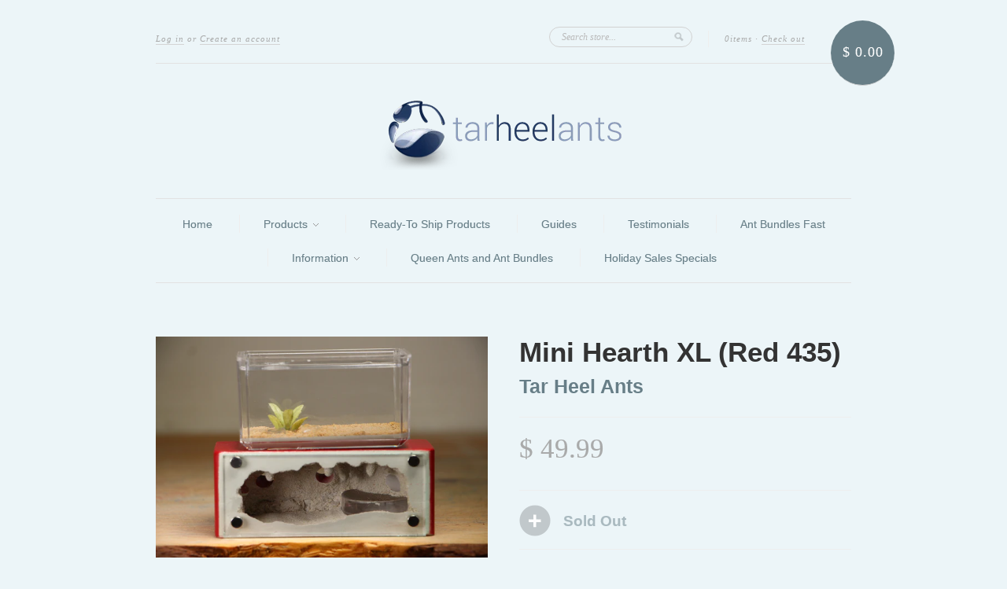

--- FILE ---
content_type: text/html; charset=utf-8
request_url: https://tarheelants.com/products/mini-hearth-xl-red-435
body_size: 16713
content:
<!doctype html>
<!--[if lt IE 7]> <html class="no-js lt-ie9 lt-ie8 lt-ie7" lang="en"> <![endif]-->
<!--[if IE 7]> <html class="no-js lt-ie9 lt-ie8" lang="en"> <![endif]-->
<!--[if IE 8]> <html class="no-js lt-ie9" lang="en"> <![endif]-->
<!--[if IE 9]> <html class="ie9 no-js"> <![endif]-->
<!--[if (gt IE 9)|!(IE)]><!--> <html class="no-js"> <!--<![endif]-->

<head>
  
<!-- Bold D&H //theme -->

<!-- // end theme D&H -->  
  
  <meta charset="UTF-8" />
  <!--[if IE]><meta http-equiv='X-UA-Compatible' content='IE=edge,chrome=1' /><![endif]-->
  <link rel="shortcut icon" type="image/png" href="//tarheelants.com/cdn/shop/t/6/assets/favicon.png?v=20382" />

  <title>
    Mini Hearth XL (Red 435) &ndash; Tar Heel Ants
  </title>
  
  
  <meta name="description" content="Ready for Immediate Shipping, this Mini Hearth XL comes as shown in the photo on this page. ***Modular Design (for more information click this (link)*** Nestmates - this Mini Hearth XL comes with two nestmates ($10 value) (See photo).  For more information on this feature, watch this video XL - 30% larger formicarium t" />
  
  
  <link rel="canonical" href="https://tarheelants.com/products/mini-hearth-xl-red-435" />
  
  


  <meta property="og:type" content="product" />
  <meta property="og:title" content="Mini Hearth XL (Red 435)" />
  
  <meta property="og:image" content="http://tarheelants.com/cdn/shop/products/IMG_5807_grande.jpg?v=1600644092" />
  <meta property="og:image:secure_url" content="https://tarheelants.com/cdn/shop/products/IMG_5807_grande.jpg?v=1600644092" />
  
  <meta property="og:price:amount" content="49.99" />
  <meta property="og:price:currency" content="USD" />



<meta property="og:description" content="Ready for Immediate Shipping, this Mini Hearth XL comes as shown in the photo on this page. ***Modular Design (for more information click this (link)*** Nestmates - this Mini Hearth XL comes with two nestmates ($10 value) (See photo).  For more information on this feature, watch this video XL - 30% larger formicarium t" />

<meta property="og:url" content="https://tarheelants.com/products/mini-hearth-xl-red-435" />
<meta property="og:site_name" content="Tar Heel Ants" />
  
 

  <meta name="twitter:card" content="product" />
  <meta name="twitter:title" content="Mini Hearth XL (Red 435)" />
  <meta name="twitter:description" content="Ready for Immediate Shipping, this Mini Hearth XL comes as shown in the photo on this page.***Modular Design (for more information click this (link)***Nestmates - this Mini Hearth XL come..." />
  <meta name="twitter:image" content="http://tarheelants.com/cdn/shop/products/IMG_5807_large.jpg?v=1600644092" />
  <meta name="twitter:label1" content="PRICE" />
  <meta name="twitter:data1" content="$ 49.99 USD" />
  <meta name="twitter:label2" content="VENDOR" />
  <meta name="twitter:data2" content="Tar Heel Ants" />


  <script>window.performance && window.performance.mark && window.performance.mark('shopify.content_for_header.start');</script><meta id="shopify-digital-wallet" name="shopify-digital-wallet" content="/4771801/digital_wallets/dialog">
<meta name="shopify-checkout-api-token" content="f1043f001a8774e6a5928bb27dcc2f24">
<meta id="in-context-paypal-metadata" data-shop-id="4771801" data-venmo-supported="true" data-environment="production" data-locale="en_US" data-paypal-v4="true" data-currency="USD">
<link rel="alternate" type="application/json+oembed" href="https://tarheelants.com/products/mini-hearth-xl-red-435.oembed">
<script async="async" src="/checkouts/internal/preloads.js?locale=en-US"></script>
<link rel="preconnect" href="https://shop.app" crossorigin="anonymous">
<script async="async" src="https://shop.app/checkouts/internal/preloads.js?locale=en-US&shop_id=4771801" crossorigin="anonymous"></script>
<script id="shopify-features" type="application/json">{"accessToken":"f1043f001a8774e6a5928bb27dcc2f24","betas":["rich-media-storefront-analytics"],"domain":"tarheelants.com","predictiveSearch":true,"shopId":4771801,"locale":"en"}</script>
<script>var Shopify = Shopify || {};
Shopify.shop = "tar-heel-ants.myshopify.com";
Shopify.locale = "en";
Shopify.currency = {"active":"USD","rate":"1.0"};
Shopify.country = "US";
Shopify.theme = {"name":"Copy of New Standard | SCPO v2","id":140400427228,"schema_name":null,"schema_version":null,"theme_store_id":429,"role":"main"};
Shopify.theme.handle = "null";
Shopify.theme.style = {"id":null,"handle":null};
Shopify.cdnHost = "tarheelants.com/cdn";
Shopify.routes = Shopify.routes || {};
Shopify.routes.root = "/";</script>
<script type="module">!function(o){(o.Shopify=o.Shopify||{}).modules=!0}(window);</script>
<script>!function(o){function n(){var o=[];function n(){o.push(Array.prototype.slice.apply(arguments))}return n.q=o,n}var t=o.Shopify=o.Shopify||{};t.loadFeatures=n(),t.autoloadFeatures=n()}(window);</script>
<script>
  window.ShopifyPay = window.ShopifyPay || {};
  window.ShopifyPay.apiHost = "shop.app\/pay";
  window.ShopifyPay.redirectState = null;
</script>
<script id="shop-js-analytics" type="application/json">{"pageType":"product"}</script>
<script defer="defer" async type="module" src="//tarheelants.com/cdn/shopifycloud/shop-js/modules/v2/client.init-shop-cart-sync_BN7fPSNr.en.esm.js"></script>
<script defer="defer" async type="module" src="//tarheelants.com/cdn/shopifycloud/shop-js/modules/v2/chunk.common_Cbph3Kss.esm.js"></script>
<script defer="defer" async type="module" src="//tarheelants.com/cdn/shopifycloud/shop-js/modules/v2/chunk.modal_DKumMAJ1.esm.js"></script>
<script type="module">
  await import("//tarheelants.com/cdn/shopifycloud/shop-js/modules/v2/client.init-shop-cart-sync_BN7fPSNr.en.esm.js");
await import("//tarheelants.com/cdn/shopifycloud/shop-js/modules/v2/chunk.common_Cbph3Kss.esm.js");
await import("//tarheelants.com/cdn/shopifycloud/shop-js/modules/v2/chunk.modal_DKumMAJ1.esm.js");

  window.Shopify.SignInWithShop?.initShopCartSync?.({"fedCMEnabled":true,"windoidEnabled":true});

</script>
<script>
  window.Shopify = window.Shopify || {};
  if (!window.Shopify.featureAssets) window.Shopify.featureAssets = {};
  window.Shopify.featureAssets['shop-js'] = {"shop-cart-sync":["modules/v2/client.shop-cart-sync_CJVUk8Jm.en.esm.js","modules/v2/chunk.common_Cbph3Kss.esm.js","modules/v2/chunk.modal_DKumMAJ1.esm.js"],"init-fed-cm":["modules/v2/client.init-fed-cm_7Fvt41F4.en.esm.js","modules/v2/chunk.common_Cbph3Kss.esm.js","modules/v2/chunk.modal_DKumMAJ1.esm.js"],"init-shop-email-lookup-coordinator":["modules/v2/client.init-shop-email-lookup-coordinator_Cc088_bR.en.esm.js","modules/v2/chunk.common_Cbph3Kss.esm.js","modules/v2/chunk.modal_DKumMAJ1.esm.js"],"init-windoid":["modules/v2/client.init-windoid_hPopwJRj.en.esm.js","modules/v2/chunk.common_Cbph3Kss.esm.js","modules/v2/chunk.modal_DKumMAJ1.esm.js"],"shop-button":["modules/v2/client.shop-button_B0jaPSNF.en.esm.js","modules/v2/chunk.common_Cbph3Kss.esm.js","modules/v2/chunk.modal_DKumMAJ1.esm.js"],"shop-cash-offers":["modules/v2/client.shop-cash-offers_DPIskqss.en.esm.js","modules/v2/chunk.common_Cbph3Kss.esm.js","modules/v2/chunk.modal_DKumMAJ1.esm.js"],"shop-toast-manager":["modules/v2/client.shop-toast-manager_CK7RT69O.en.esm.js","modules/v2/chunk.common_Cbph3Kss.esm.js","modules/v2/chunk.modal_DKumMAJ1.esm.js"],"init-shop-cart-sync":["modules/v2/client.init-shop-cart-sync_BN7fPSNr.en.esm.js","modules/v2/chunk.common_Cbph3Kss.esm.js","modules/v2/chunk.modal_DKumMAJ1.esm.js"],"init-customer-accounts-sign-up":["modules/v2/client.init-customer-accounts-sign-up_CfPf4CXf.en.esm.js","modules/v2/client.shop-login-button_DeIztwXF.en.esm.js","modules/v2/chunk.common_Cbph3Kss.esm.js","modules/v2/chunk.modal_DKumMAJ1.esm.js"],"pay-button":["modules/v2/client.pay-button_CgIwFSYN.en.esm.js","modules/v2/chunk.common_Cbph3Kss.esm.js","modules/v2/chunk.modal_DKumMAJ1.esm.js"],"init-customer-accounts":["modules/v2/client.init-customer-accounts_DQ3x16JI.en.esm.js","modules/v2/client.shop-login-button_DeIztwXF.en.esm.js","modules/v2/chunk.common_Cbph3Kss.esm.js","modules/v2/chunk.modal_DKumMAJ1.esm.js"],"avatar":["modules/v2/client.avatar_BTnouDA3.en.esm.js"],"init-shop-for-new-customer-accounts":["modules/v2/client.init-shop-for-new-customer-accounts_CsZy_esa.en.esm.js","modules/v2/client.shop-login-button_DeIztwXF.en.esm.js","modules/v2/chunk.common_Cbph3Kss.esm.js","modules/v2/chunk.modal_DKumMAJ1.esm.js"],"shop-follow-button":["modules/v2/client.shop-follow-button_BRMJjgGd.en.esm.js","modules/v2/chunk.common_Cbph3Kss.esm.js","modules/v2/chunk.modal_DKumMAJ1.esm.js"],"checkout-modal":["modules/v2/client.checkout-modal_B9Drz_yf.en.esm.js","modules/v2/chunk.common_Cbph3Kss.esm.js","modules/v2/chunk.modal_DKumMAJ1.esm.js"],"shop-login-button":["modules/v2/client.shop-login-button_DeIztwXF.en.esm.js","modules/v2/chunk.common_Cbph3Kss.esm.js","modules/v2/chunk.modal_DKumMAJ1.esm.js"],"lead-capture":["modules/v2/client.lead-capture_DXYzFM3R.en.esm.js","modules/v2/chunk.common_Cbph3Kss.esm.js","modules/v2/chunk.modal_DKumMAJ1.esm.js"],"shop-login":["modules/v2/client.shop-login_CA5pJqmO.en.esm.js","modules/v2/chunk.common_Cbph3Kss.esm.js","modules/v2/chunk.modal_DKumMAJ1.esm.js"],"payment-terms":["modules/v2/client.payment-terms_BxzfvcZJ.en.esm.js","modules/v2/chunk.common_Cbph3Kss.esm.js","modules/v2/chunk.modal_DKumMAJ1.esm.js"]};
</script>
<script>(function() {
  var isLoaded = false;
  function asyncLoad() {
    if (isLoaded) return;
    isLoaded = true;
    var urls = ["https:\/\/apps.anhkiet.info\/prevent-content-theft\/scripts\/5f9e7afe641fb6ef5c0ede4f47645171.js?token=20240128002553\u0026shop=tar-heel-ants.myshopify.com"];
    for (var i = 0; i < urls.length; i++) {
      var s = document.createElement('script');
      s.type = 'text/javascript';
      s.async = true;
      s.src = urls[i];
      var x = document.getElementsByTagName('script')[0];
      x.parentNode.insertBefore(s, x);
    }
  };
  if(window.attachEvent) {
    window.attachEvent('onload', asyncLoad);
  } else {
    window.addEventListener('load', asyncLoad, false);
  }
})();</script>
<script id="__st">var __st={"a":4771801,"offset":-18000,"reqid":"6f3b70c7-af3c-4979-b602-9cce88ecb63d-1769719445","pageurl":"tarheelants.com\/products\/mini-hearth-xl-red-435","u":"efe2e9dd4fcf","p":"product","rtyp":"product","rid":4580867113002};</script>
<script>window.ShopifyPaypalV4VisibilityTracking = true;</script>
<script id="captcha-bootstrap">!function(){'use strict';const t='contact',e='account',n='new_comment',o=[[t,t],['blogs',n],['comments',n],[t,'customer']],c=[[e,'customer_login'],[e,'guest_login'],[e,'recover_customer_password'],[e,'create_customer']],r=t=>t.map((([t,e])=>`form[action*='/${t}']:not([data-nocaptcha='true']) input[name='form_type'][value='${e}']`)).join(','),a=t=>()=>t?[...document.querySelectorAll(t)].map((t=>t.form)):[];function s(){const t=[...o],e=r(t);return a(e)}const i='password',u='form_key',d=['recaptcha-v3-token','g-recaptcha-response','h-captcha-response',i],f=()=>{try{return window.sessionStorage}catch{return}},m='__shopify_v',_=t=>t.elements[u];function p(t,e,n=!1){try{const o=window.sessionStorage,c=JSON.parse(o.getItem(e)),{data:r}=function(t){const{data:e,action:n}=t;return t[m]||n?{data:e,action:n}:{data:t,action:n}}(c);for(const[e,n]of Object.entries(r))t.elements[e]&&(t.elements[e].value=n);n&&o.removeItem(e)}catch(o){console.error('form repopulation failed',{error:o})}}const l='form_type',E='cptcha';function T(t){t.dataset[E]=!0}const w=window,h=w.document,L='Shopify',v='ce_forms',y='captcha';let A=!1;((t,e)=>{const n=(g='f06e6c50-85a8-45c8-87d0-21a2b65856fe',I='https://cdn.shopify.com/shopifycloud/storefront-forms-hcaptcha/ce_storefront_forms_captcha_hcaptcha.v1.5.2.iife.js',D={infoText:'Protected by hCaptcha',privacyText:'Privacy',termsText:'Terms'},(t,e,n)=>{const o=w[L][v],c=o.bindForm;if(c)return c(t,g,e,D).then(n);var r;o.q.push([[t,g,e,D],n]),r=I,A||(h.body.append(Object.assign(h.createElement('script'),{id:'captcha-provider',async:!0,src:r})),A=!0)});var g,I,D;w[L]=w[L]||{},w[L][v]=w[L][v]||{},w[L][v].q=[],w[L][y]=w[L][y]||{},w[L][y].protect=function(t,e){n(t,void 0,e),T(t)},Object.freeze(w[L][y]),function(t,e,n,w,h,L){const[v,y,A,g]=function(t,e,n){const i=e?o:[],u=t?c:[],d=[...i,...u],f=r(d),m=r(i),_=r(d.filter((([t,e])=>n.includes(e))));return[a(f),a(m),a(_),s()]}(w,h,L),I=t=>{const e=t.target;return e instanceof HTMLFormElement?e:e&&e.form},D=t=>v().includes(t);t.addEventListener('submit',(t=>{const e=I(t);if(!e)return;const n=D(e)&&!e.dataset.hcaptchaBound&&!e.dataset.recaptchaBound,o=_(e),c=g().includes(e)&&(!o||!o.value);(n||c)&&t.preventDefault(),c&&!n&&(function(t){try{if(!f())return;!function(t){const e=f();if(!e)return;const n=_(t);if(!n)return;const o=n.value;o&&e.removeItem(o)}(t);const e=Array.from(Array(32),(()=>Math.random().toString(36)[2])).join('');!function(t,e){_(t)||t.append(Object.assign(document.createElement('input'),{type:'hidden',name:u})),t.elements[u].value=e}(t,e),function(t,e){const n=f();if(!n)return;const o=[...t.querySelectorAll(`input[type='${i}']`)].map((({name:t})=>t)),c=[...d,...o],r={};for(const[a,s]of new FormData(t).entries())c.includes(a)||(r[a]=s);n.setItem(e,JSON.stringify({[m]:1,action:t.action,data:r}))}(t,e)}catch(e){console.error('failed to persist form',e)}}(e),e.submit())}));const S=(t,e)=>{t&&!t.dataset[E]&&(n(t,e.some((e=>e===t))),T(t))};for(const o of['focusin','change'])t.addEventListener(o,(t=>{const e=I(t);D(e)&&S(e,y())}));const B=e.get('form_key'),M=e.get(l),P=B&&M;t.addEventListener('DOMContentLoaded',(()=>{const t=y();if(P)for(const e of t)e.elements[l].value===M&&p(e,B);[...new Set([...A(),...v().filter((t=>'true'===t.dataset.shopifyCaptcha))])].forEach((e=>S(e,t)))}))}(h,new URLSearchParams(w.location.search),n,t,e,['guest_login'])})(!0,!0)}();</script>
<script integrity="sha256-4kQ18oKyAcykRKYeNunJcIwy7WH5gtpwJnB7kiuLZ1E=" data-source-attribution="shopify.loadfeatures" defer="defer" src="//tarheelants.com/cdn/shopifycloud/storefront/assets/storefront/load_feature-a0a9edcb.js" crossorigin="anonymous"></script>
<script crossorigin="anonymous" defer="defer" src="//tarheelants.com/cdn/shopifycloud/storefront/assets/shopify_pay/storefront-65b4c6d7.js?v=20250812"></script>
<script data-source-attribution="shopify.dynamic_checkout.dynamic.init">var Shopify=Shopify||{};Shopify.PaymentButton=Shopify.PaymentButton||{isStorefrontPortableWallets:!0,init:function(){window.Shopify.PaymentButton.init=function(){};var t=document.createElement("script");t.src="https://tarheelants.com/cdn/shopifycloud/portable-wallets/latest/portable-wallets.en.js",t.type="module",document.head.appendChild(t)}};
</script>
<script data-source-attribution="shopify.dynamic_checkout.buyer_consent">
  function portableWalletsHideBuyerConsent(e){var t=document.getElementById("shopify-buyer-consent"),n=document.getElementById("shopify-subscription-policy-button");t&&n&&(t.classList.add("hidden"),t.setAttribute("aria-hidden","true"),n.removeEventListener("click",e))}function portableWalletsShowBuyerConsent(e){var t=document.getElementById("shopify-buyer-consent"),n=document.getElementById("shopify-subscription-policy-button");t&&n&&(t.classList.remove("hidden"),t.removeAttribute("aria-hidden"),n.addEventListener("click",e))}window.Shopify?.PaymentButton&&(window.Shopify.PaymentButton.hideBuyerConsent=portableWalletsHideBuyerConsent,window.Shopify.PaymentButton.showBuyerConsent=portableWalletsShowBuyerConsent);
</script>
<script data-source-attribution="shopify.dynamic_checkout.cart.bootstrap">document.addEventListener("DOMContentLoaded",(function(){function t(){return document.querySelector("shopify-accelerated-checkout-cart, shopify-accelerated-checkout")}if(t())Shopify.PaymentButton.init();else{new MutationObserver((function(e,n){t()&&(Shopify.PaymentButton.init(),n.disconnect())})).observe(document.body,{childList:!0,subtree:!0})}}));
</script>
<link id="shopify-accelerated-checkout-styles" rel="stylesheet" media="screen" href="https://tarheelants.com/cdn/shopifycloud/portable-wallets/latest/accelerated-checkout-backwards-compat.css" crossorigin="anonymous">
<style id="shopify-accelerated-checkout-cart">
        #shopify-buyer-consent {
  margin-top: 1em;
  display: inline-block;
  width: 100%;
}

#shopify-buyer-consent.hidden {
  display: none;
}

#shopify-subscription-policy-button {
  background: none;
  border: none;
  padding: 0;
  text-decoration: underline;
  font-size: inherit;
  cursor: pointer;
}

#shopify-subscription-policy-button::before {
  box-shadow: none;
}

      </style>

<script>window.performance && window.performance.mark && window.performance.mark('shopify.content_for_header.end');</script>

<script>
    window.BOLD = window.BOLD || {};
        window.BOLD.options = window.BOLD.options || {};
        window.BOLD.options.settings = window.BOLD.options.settings || {};
        window.BOLD.options.settings.v1_variant_mode = window.BOLD.options.settings.v1_variant_mode || true;
        window.BOLD.options.settings.hybrid_fix_auto_insert_inputs =
        window.BOLD.options.settings.hybrid_fix_auto_insert_inputs || true;
</script>
<script>window.BOLD = window.BOLD || {};
    window.BOLD.common = window.BOLD.common || {};
    window.BOLD.common.Shopify = window.BOLD.common.Shopify || {};
    window.BOLD.common.Shopify.shop = {
      domain: 'tarheelants.com',
      permanent_domain: 'tar-heel-ants.myshopify.com',
      url: 'https://tarheelants.com',
      secure_url: 'https://tarheelants.com',money_format: "$ {{amount}}",currency: "USD"
    };
    window.BOLD.common.Shopify.customer = {
      id: null,
      tags: null,
    };
    window.BOLD.common.Shopify.cart = {"note":null,"attributes":{},"original_total_price":0,"total_price":0,"total_discount":0,"total_weight":0.0,"item_count":0,"items":[],"requires_shipping":false,"currency":"USD","items_subtotal_price":0,"cart_level_discount_applications":[],"checkout_charge_amount":0};
    window.BOLD.common.template = 'product';window.BOLD.common.Shopify.formatMoney = function(money, format) {
        function n(t, e) {
            return "undefined" == typeof t ? e : t
        }
        function r(t, e, r, i) {
            if (e = n(e, 2),
                r = n(r, ","),
                i = n(i, "."),
            isNaN(t) || null == t)
                return 0;
            t = (t / 100).toFixed(e);
            var o = t.split(".")
                , a = o[0].replace(/(\d)(?=(\d\d\d)+(?!\d))/g, "$1" + r)
                , s = o[1] ? i + o[1] : "";
            return a + s
        }
        "string" == typeof money && (money = money.replace(".", ""));
        var i = ""
            , o = /\{\{\s*(\w+)\s*\}\}/
            , a = format || window.BOLD.common.Shopify.shop.money_format || window.Shopify.money_format || "$ {{ amount }}";
        switch (a.match(o)[1]) {
            case "amount":
                i = r(money, 2, ",", ".");
                break;
            case "amount_no_decimals":
                i = r(money, 0, ",", ".");
                break;
            case "amount_with_comma_separator":
                i = r(money, 2, ".", ",");
                break;
            case "amount_no_decimals_with_comma_separator":
                i = r(money, 0, ".", ",");
                break;
            case "amount_with_space_separator":
                i = r(money, 2, " ", ",");
                break;
            case "amount_no_decimals_with_space_separator":
                i = r(money, 0, " ", ",");
                break;
            case "amount_with_apostrophe_separator":
                i = r(money, 2, "'", ".");
                break;
        }
        return a.replace(o, i);
    };
    window.BOLD.common.Shopify.saveProduct = function (handle, product) {
      if (typeof handle === 'string' && typeof window.BOLD.common.Shopify.products[handle] === 'undefined') {
        if (typeof product === 'number') {
          window.BOLD.common.Shopify.handles[product] = handle;
          product = { id: product };
        }
        window.BOLD.common.Shopify.products[handle] = product;
      }
    };
    window.BOLD.common.Shopify.saveVariant = function (variant_id, variant) {
      if (typeof variant_id === 'number' && typeof window.BOLD.common.Shopify.variants[variant_id] === 'undefined') {
        window.BOLD.common.Shopify.variants[variant_id] = variant;
      }
    };window.BOLD.common.Shopify.products = window.BOLD.common.Shopify.products || {};
    window.BOLD.common.Shopify.variants = window.BOLD.common.Shopify.variants || {};
    window.BOLD.common.Shopify.handles = window.BOLD.common.Shopify.handles || {};window.BOLD.common.Shopify.handle = "mini-hearth-xl-red-435"
window.BOLD.common.Shopify.saveProduct("mini-hearth-xl-red-435", 4580867113002);window.BOLD.common.Shopify.saveVariant(31995405336618, { product_id: 4580867113002, product_handle: "mini-hearth-xl-red-435", price: 4999, group_id: '', csp_metafield: {}});window.BOLD.apps_installed = {"Product Options":2} || {};window.BOLD.common.Shopify.metafields = window.BOLD.common.Shopify.metafields || {};window.BOLD.common.Shopify.metafields["bold_rp"] = {};window.BOLD.common.Shopify.metafields["bold_csp_defaults"] = {};window.BOLD.common.cacheParams = window.BOLD.common.cacheParams || {};
</script><link href="//tarheelants.com/cdn/shop/t/6/assets/bold-options.css?v=53736578806041122651721775981" rel="stylesheet" type="text/css" media="all" />
<link href="//tarheelants.com/cdn/shop/t/6/assets/bold-custom.css?v=168628725420438730931708170498" rel="stylesheet" type="text/css" media="all" />
<script defer src="https://options.shopapps.site/js/options.js"></script>
<script>
    window.BOLD.common.cacheParams.options = 1769481095;
</script>
  

  <link href="//tarheelants.com/cdn/shop/t/6/assets/style.css?v=27707568724794367061708081543" rel="stylesheet" type="text/css" media="all" />
  
  
  
  <!--[if lt IE 9]>
  <script src="//html5shim.googlecode.com/svn/trunk/html5.js" type="text/javascript"></script>
  <script src="//tarheelants.com/cdn/shop/t/6/assets/dd_roundies.js?v=75117064764312664521708081287" type="text/javascript"></script>
  <![endif]-->

  <script src="//ajax.googleapis.com/ajax/libs/jquery/1.9.1/jquery.min.js" type="text/javascript"></script>

  <script src="//tarheelants.com/cdn/shopifycloud/storefront/assets/themes_support/option_selection-b017cd28.js" type="text/javascript"></script>

  <!--[if lt IE 8]>
  <script src="//tarheelants.com/cdn/shop/t/6/assets/json2.js?v=154133857350868653501708081287" type="text/javascript"></script>
  <![endif]-->

  

  <script>
  var slideshow = true,
      slideshow_auto = true,
      slideshow_speed = 5000, 
      product_image_w_to_h_ratio = 1,
      shop_url = 'https://tarheelants.com';
  </script>

  <!--[if lt IE 9]>
  <script>
  DD_roundies.addRule('.roundify-total', '42px');
  DD_roundies.addRule('.sale-overlay span', '50px');
  DD_roundies.addRule('.sold-out-overlay span', '50px');
  </script>
  <![endif]-->

<link href="https://monorail-edge.shopifysvc.com" rel="dns-prefetch">
<script>(function(){if ("sendBeacon" in navigator && "performance" in window) {try {var session_token_from_headers = performance.getEntriesByType('navigation')[0].serverTiming.find(x => x.name == '_s').description;} catch {var session_token_from_headers = undefined;}var session_cookie_matches = document.cookie.match(/_shopify_s=([^;]*)/);var session_token_from_cookie = session_cookie_matches && session_cookie_matches.length === 2 ? session_cookie_matches[1] : "";var session_token = session_token_from_headers || session_token_from_cookie || "";function handle_abandonment_event(e) {var entries = performance.getEntries().filter(function(entry) {return /monorail-edge.shopifysvc.com/.test(entry.name);});if (!window.abandonment_tracked && entries.length === 0) {window.abandonment_tracked = true;var currentMs = Date.now();var navigation_start = performance.timing.navigationStart;var payload = {shop_id: 4771801,url: window.location.href,navigation_start,duration: currentMs - navigation_start,session_token,page_type: "product"};window.navigator.sendBeacon("https://monorail-edge.shopifysvc.com/v1/produce", JSON.stringify({schema_id: "online_store_buyer_site_abandonment/1.1",payload: payload,metadata: {event_created_at_ms: currentMs,event_sent_at_ms: currentMs}}));}}window.addEventListener('pagehide', handle_abandonment_event);}}());</script>
<script id="web-pixels-manager-setup">(function e(e,d,r,n,o){if(void 0===o&&(o={}),!Boolean(null===(a=null===(i=window.Shopify)||void 0===i?void 0:i.analytics)||void 0===a?void 0:a.replayQueue)){var i,a;window.Shopify=window.Shopify||{};var t=window.Shopify;t.analytics=t.analytics||{};var s=t.analytics;s.replayQueue=[],s.publish=function(e,d,r){return s.replayQueue.push([e,d,r]),!0};try{self.performance.mark("wpm:start")}catch(e){}var l=function(){var e={modern:/Edge?\/(1{2}[4-9]|1[2-9]\d|[2-9]\d{2}|\d{4,})\.\d+(\.\d+|)|Firefox\/(1{2}[4-9]|1[2-9]\d|[2-9]\d{2}|\d{4,})\.\d+(\.\d+|)|Chrom(ium|e)\/(9{2}|\d{3,})\.\d+(\.\d+|)|(Maci|X1{2}).+ Version\/(15\.\d+|(1[6-9]|[2-9]\d|\d{3,})\.\d+)([,.]\d+|)( \(\w+\)|)( Mobile\/\w+|) Safari\/|Chrome.+OPR\/(9{2}|\d{3,})\.\d+\.\d+|(CPU[ +]OS|iPhone[ +]OS|CPU[ +]iPhone|CPU IPhone OS|CPU iPad OS)[ +]+(15[._]\d+|(1[6-9]|[2-9]\d|\d{3,})[._]\d+)([._]\d+|)|Android:?[ /-](13[3-9]|1[4-9]\d|[2-9]\d{2}|\d{4,})(\.\d+|)(\.\d+|)|Android.+Firefox\/(13[5-9]|1[4-9]\d|[2-9]\d{2}|\d{4,})\.\d+(\.\d+|)|Android.+Chrom(ium|e)\/(13[3-9]|1[4-9]\d|[2-9]\d{2}|\d{4,})\.\d+(\.\d+|)|SamsungBrowser\/([2-9]\d|\d{3,})\.\d+/,legacy:/Edge?\/(1[6-9]|[2-9]\d|\d{3,})\.\d+(\.\d+|)|Firefox\/(5[4-9]|[6-9]\d|\d{3,})\.\d+(\.\d+|)|Chrom(ium|e)\/(5[1-9]|[6-9]\d|\d{3,})\.\d+(\.\d+|)([\d.]+$|.*Safari\/(?![\d.]+ Edge\/[\d.]+$))|(Maci|X1{2}).+ Version\/(10\.\d+|(1[1-9]|[2-9]\d|\d{3,})\.\d+)([,.]\d+|)( \(\w+\)|)( Mobile\/\w+|) Safari\/|Chrome.+OPR\/(3[89]|[4-9]\d|\d{3,})\.\d+\.\d+|(CPU[ +]OS|iPhone[ +]OS|CPU[ +]iPhone|CPU IPhone OS|CPU iPad OS)[ +]+(10[._]\d+|(1[1-9]|[2-9]\d|\d{3,})[._]\d+)([._]\d+|)|Android:?[ /-](13[3-9]|1[4-9]\d|[2-9]\d{2}|\d{4,})(\.\d+|)(\.\d+|)|Mobile Safari.+OPR\/([89]\d|\d{3,})\.\d+\.\d+|Android.+Firefox\/(13[5-9]|1[4-9]\d|[2-9]\d{2}|\d{4,})\.\d+(\.\d+|)|Android.+Chrom(ium|e)\/(13[3-9]|1[4-9]\d|[2-9]\d{2}|\d{4,})\.\d+(\.\d+|)|Android.+(UC? ?Browser|UCWEB|U3)[ /]?(15\.([5-9]|\d{2,})|(1[6-9]|[2-9]\d|\d{3,})\.\d+)\.\d+|SamsungBrowser\/(5\.\d+|([6-9]|\d{2,})\.\d+)|Android.+MQ{2}Browser\/(14(\.(9|\d{2,})|)|(1[5-9]|[2-9]\d|\d{3,})(\.\d+|))(\.\d+|)|K[Aa][Ii]OS\/(3\.\d+|([4-9]|\d{2,})\.\d+)(\.\d+|)/},d=e.modern,r=e.legacy,n=navigator.userAgent;return n.match(d)?"modern":n.match(r)?"legacy":"unknown"}(),u="modern"===l?"modern":"legacy",c=(null!=n?n:{modern:"",legacy:""})[u],f=function(e){return[e.baseUrl,"/wpm","/b",e.hashVersion,"modern"===e.buildTarget?"m":"l",".js"].join("")}({baseUrl:d,hashVersion:r,buildTarget:u}),m=function(e){var d=e.version,r=e.bundleTarget,n=e.surface,o=e.pageUrl,i=e.monorailEndpoint;return{emit:function(e){var a=e.status,t=e.errorMsg,s=(new Date).getTime(),l=JSON.stringify({metadata:{event_sent_at_ms:s},events:[{schema_id:"web_pixels_manager_load/3.1",payload:{version:d,bundle_target:r,page_url:o,status:a,surface:n,error_msg:t},metadata:{event_created_at_ms:s}}]});if(!i)return console&&console.warn&&console.warn("[Web Pixels Manager] No Monorail endpoint provided, skipping logging."),!1;try{return self.navigator.sendBeacon.bind(self.navigator)(i,l)}catch(e){}var u=new XMLHttpRequest;try{return u.open("POST",i,!0),u.setRequestHeader("Content-Type","text/plain"),u.send(l),!0}catch(e){return console&&console.warn&&console.warn("[Web Pixels Manager] Got an unhandled error while logging to Monorail."),!1}}}}({version:r,bundleTarget:l,surface:e.surface,pageUrl:self.location.href,monorailEndpoint:e.monorailEndpoint});try{o.browserTarget=l,function(e){var d=e.src,r=e.async,n=void 0===r||r,o=e.onload,i=e.onerror,a=e.sri,t=e.scriptDataAttributes,s=void 0===t?{}:t,l=document.createElement("script"),u=document.querySelector("head"),c=document.querySelector("body");if(l.async=n,l.src=d,a&&(l.integrity=a,l.crossOrigin="anonymous"),s)for(var f in s)if(Object.prototype.hasOwnProperty.call(s,f))try{l.dataset[f]=s[f]}catch(e){}if(o&&l.addEventListener("load",o),i&&l.addEventListener("error",i),u)u.appendChild(l);else{if(!c)throw new Error("Did not find a head or body element to append the script");c.appendChild(l)}}({src:f,async:!0,onload:function(){if(!function(){var e,d;return Boolean(null===(d=null===(e=window.Shopify)||void 0===e?void 0:e.analytics)||void 0===d?void 0:d.initialized)}()){var d=window.webPixelsManager.init(e)||void 0;if(d){var r=window.Shopify.analytics;r.replayQueue.forEach((function(e){var r=e[0],n=e[1],o=e[2];d.publishCustomEvent(r,n,o)})),r.replayQueue=[],r.publish=d.publishCustomEvent,r.visitor=d.visitor,r.initialized=!0}}},onerror:function(){return m.emit({status:"failed",errorMsg:"".concat(f," has failed to load")})},sri:function(e){var d=/^sha384-[A-Za-z0-9+/=]+$/;return"string"==typeof e&&d.test(e)}(c)?c:"",scriptDataAttributes:o}),m.emit({status:"loading"})}catch(e){m.emit({status:"failed",errorMsg:(null==e?void 0:e.message)||"Unknown error"})}}})({shopId: 4771801,storefrontBaseUrl: "https://tarheelants.com",extensionsBaseUrl: "https://extensions.shopifycdn.com/cdn/shopifycloud/web-pixels-manager",monorailEndpoint: "https://monorail-edge.shopifysvc.com/unstable/produce_batch",surface: "storefront-renderer",enabledBetaFlags: ["2dca8a86"],webPixelsConfigList: [{"id":"888766684","configuration":"{\"config\":\"{\\\"google_tag_ids\\\":[\\\"AW-994938570\\\"],\\\"target_country\\\":\\\"ZZ\\\",\\\"gtag_events\\\":[{\\\"type\\\":\\\"search\\\",\\\"action_label\\\":\\\"AW-994938570\\\/F5I5CJnz3L0aEMqdttoD\\\"},{\\\"type\\\":\\\"begin_checkout\\\",\\\"action_label\\\":\\\"AW-994938570\\\/Tm5XCI3z3L0aEMqdttoD\\\"},{\\\"type\\\":\\\"view_item\\\",\\\"action_label\\\":\\\"AW-994938570\\\/HyeHCJbz3L0aEMqdttoD\\\"},{\\\"type\\\":\\\"purchase\\\",\\\"action_label\\\":\\\"AW-994938570\\\/5WC3CIrz3L0aEMqdttoD\\\"},{\\\"type\\\":\\\"page_view\\\",\\\"action_label\\\":\\\"AW-994938570\\\/f9RoCJPz3L0aEMqdttoD\\\"},{\\\"type\\\":\\\"add_payment_info\\\",\\\"action_label\\\":\\\"AW-994938570\\\/FiWeCJzz3L0aEMqdttoD\\\"},{\\\"type\\\":\\\"add_to_cart\\\",\\\"action_label\\\":\\\"AW-994938570\\\/SkcICJDz3L0aEMqdttoD\\\"}],\\\"enable_monitoring_mode\\\":false}\"}","eventPayloadVersion":"v1","runtimeContext":"OPEN","scriptVersion":"b2a88bafab3e21179ed38636efcd8a93","type":"APP","apiClientId":1780363,"privacyPurposes":[],"dataSharingAdjustments":{"protectedCustomerApprovalScopes":["read_customer_address","read_customer_email","read_customer_name","read_customer_personal_data","read_customer_phone"]}},{"id":"shopify-app-pixel","configuration":"{}","eventPayloadVersion":"v1","runtimeContext":"STRICT","scriptVersion":"0450","apiClientId":"shopify-pixel","type":"APP","privacyPurposes":["ANALYTICS","MARKETING"]},{"id":"shopify-custom-pixel","eventPayloadVersion":"v1","runtimeContext":"LAX","scriptVersion":"0450","apiClientId":"shopify-pixel","type":"CUSTOM","privacyPurposes":["ANALYTICS","MARKETING"]}],isMerchantRequest: false,initData: {"shop":{"name":"Tar Heel Ants","paymentSettings":{"currencyCode":"USD"},"myshopifyDomain":"tar-heel-ants.myshopify.com","countryCode":"US","storefrontUrl":"https:\/\/tarheelants.com"},"customer":null,"cart":null,"checkout":null,"productVariants":[{"price":{"amount":49.99,"currencyCode":"USD"},"product":{"title":"Mini Hearth XL (Red 435)","vendor":"Tar Heel Ants","id":"4580867113002","untranslatedTitle":"Mini Hearth XL (Red 435)","url":"\/products\/mini-hearth-xl-red-435","type":""},"id":"31995405336618","image":{"src":"\/\/tarheelants.com\/cdn\/shop\/products\/IMG_5807.jpg?v=1600644092"},"sku":"","title":"Default Title","untranslatedTitle":"Default Title"}],"purchasingCompany":null},},"https://tarheelants.com/cdn","1d2a099fw23dfb22ep557258f5m7a2edbae",{"modern":"","legacy":""},{"shopId":"4771801","storefrontBaseUrl":"https:\/\/tarheelants.com","extensionBaseUrl":"https:\/\/extensions.shopifycdn.com\/cdn\/shopifycloud\/web-pixels-manager","surface":"storefront-renderer","enabledBetaFlags":"[\"2dca8a86\"]","isMerchantRequest":"false","hashVersion":"1d2a099fw23dfb22ep557258f5m7a2edbae","publish":"custom","events":"[[\"page_viewed\",{}],[\"product_viewed\",{\"productVariant\":{\"price\":{\"amount\":49.99,\"currencyCode\":\"USD\"},\"product\":{\"title\":\"Mini Hearth XL (Red 435)\",\"vendor\":\"Tar Heel Ants\",\"id\":\"4580867113002\",\"untranslatedTitle\":\"Mini Hearth XL (Red 435)\",\"url\":\"\/products\/mini-hearth-xl-red-435\",\"type\":\"\"},\"id\":\"31995405336618\",\"image\":{\"src\":\"\/\/tarheelants.com\/cdn\/shop\/products\/IMG_5807.jpg?v=1600644092\"},\"sku\":\"\",\"title\":\"Default Title\",\"untranslatedTitle\":\"Default Title\"}}]]"});</script><script>
  window.ShopifyAnalytics = window.ShopifyAnalytics || {};
  window.ShopifyAnalytics.meta = window.ShopifyAnalytics.meta || {};
  window.ShopifyAnalytics.meta.currency = 'USD';
  var meta = {"product":{"id":4580867113002,"gid":"gid:\/\/shopify\/Product\/4580867113002","vendor":"Tar Heel Ants","type":"","handle":"mini-hearth-xl-red-435","variants":[{"id":31995405336618,"price":4999,"name":"Mini Hearth XL (Red 435)","public_title":null,"sku":""}],"remote":false},"page":{"pageType":"product","resourceType":"product","resourceId":4580867113002,"requestId":"6f3b70c7-af3c-4979-b602-9cce88ecb63d-1769719445"}};
  for (var attr in meta) {
    window.ShopifyAnalytics.meta[attr] = meta[attr];
  }
</script>
<script class="analytics">
  (function () {
    var customDocumentWrite = function(content) {
      var jquery = null;

      if (window.jQuery) {
        jquery = window.jQuery;
      } else if (window.Checkout && window.Checkout.$) {
        jquery = window.Checkout.$;
      }

      if (jquery) {
        jquery('body').append(content);
      }
    };

    var hasLoggedConversion = function(token) {
      if (token) {
        return document.cookie.indexOf('loggedConversion=' + token) !== -1;
      }
      return false;
    }

    var setCookieIfConversion = function(token) {
      if (token) {
        var twoMonthsFromNow = new Date(Date.now());
        twoMonthsFromNow.setMonth(twoMonthsFromNow.getMonth() + 2);

        document.cookie = 'loggedConversion=' + token + '; expires=' + twoMonthsFromNow;
      }
    }

    var trekkie = window.ShopifyAnalytics.lib = window.trekkie = window.trekkie || [];
    if (trekkie.integrations) {
      return;
    }
    trekkie.methods = [
      'identify',
      'page',
      'ready',
      'track',
      'trackForm',
      'trackLink'
    ];
    trekkie.factory = function(method) {
      return function() {
        var args = Array.prototype.slice.call(arguments);
        args.unshift(method);
        trekkie.push(args);
        return trekkie;
      };
    };
    for (var i = 0; i < trekkie.methods.length; i++) {
      var key = trekkie.methods[i];
      trekkie[key] = trekkie.factory(key);
    }
    trekkie.load = function(config) {
      trekkie.config = config || {};
      trekkie.config.initialDocumentCookie = document.cookie;
      var first = document.getElementsByTagName('script')[0];
      var script = document.createElement('script');
      script.type = 'text/javascript';
      script.onerror = function(e) {
        var scriptFallback = document.createElement('script');
        scriptFallback.type = 'text/javascript';
        scriptFallback.onerror = function(error) {
                var Monorail = {
      produce: function produce(monorailDomain, schemaId, payload) {
        var currentMs = new Date().getTime();
        var event = {
          schema_id: schemaId,
          payload: payload,
          metadata: {
            event_created_at_ms: currentMs,
            event_sent_at_ms: currentMs
          }
        };
        return Monorail.sendRequest("https://" + monorailDomain + "/v1/produce", JSON.stringify(event));
      },
      sendRequest: function sendRequest(endpointUrl, payload) {
        // Try the sendBeacon API
        if (window && window.navigator && typeof window.navigator.sendBeacon === 'function' && typeof window.Blob === 'function' && !Monorail.isIos12()) {
          var blobData = new window.Blob([payload], {
            type: 'text/plain'
          });

          if (window.navigator.sendBeacon(endpointUrl, blobData)) {
            return true;
          } // sendBeacon was not successful

        } // XHR beacon

        var xhr = new XMLHttpRequest();

        try {
          xhr.open('POST', endpointUrl);
          xhr.setRequestHeader('Content-Type', 'text/plain');
          xhr.send(payload);
        } catch (e) {
          console.log(e);
        }

        return false;
      },
      isIos12: function isIos12() {
        return window.navigator.userAgent.lastIndexOf('iPhone; CPU iPhone OS 12_') !== -1 || window.navigator.userAgent.lastIndexOf('iPad; CPU OS 12_') !== -1;
      }
    };
    Monorail.produce('monorail-edge.shopifysvc.com',
      'trekkie_storefront_load_errors/1.1',
      {shop_id: 4771801,
      theme_id: 140400427228,
      app_name: "storefront",
      context_url: window.location.href,
      source_url: "//tarheelants.com/cdn/s/trekkie.storefront.a804e9514e4efded663580eddd6991fcc12b5451.min.js"});

        };
        scriptFallback.async = true;
        scriptFallback.src = '//tarheelants.com/cdn/s/trekkie.storefront.a804e9514e4efded663580eddd6991fcc12b5451.min.js';
        first.parentNode.insertBefore(scriptFallback, first);
      };
      script.async = true;
      script.src = '//tarheelants.com/cdn/s/trekkie.storefront.a804e9514e4efded663580eddd6991fcc12b5451.min.js';
      first.parentNode.insertBefore(script, first);
    };
    trekkie.load(
      {"Trekkie":{"appName":"storefront","development":false,"defaultAttributes":{"shopId":4771801,"isMerchantRequest":null,"themeId":140400427228,"themeCityHash":"8086856629480132386","contentLanguage":"en","currency":"USD","eventMetadataId":"3099fd4c-7ac0-44c0-aaa0-319ead65f522"},"isServerSideCookieWritingEnabled":true,"monorailRegion":"shop_domain","enabledBetaFlags":["65f19447","b5387b81"]},"Session Attribution":{},"S2S":{"facebookCapiEnabled":false,"source":"trekkie-storefront-renderer","apiClientId":580111}}
    );

    var loaded = false;
    trekkie.ready(function() {
      if (loaded) return;
      loaded = true;

      window.ShopifyAnalytics.lib = window.trekkie;

      var originalDocumentWrite = document.write;
      document.write = customDocumentWrite;
      try { window.ShopifyAnalytics.merchantGoogleAnalytics.call(this); } catch(error) {};
      document.write = originalDocumentWrite;

      window.ShopifyAnalytics.lib.page(null,{"pageType":"product","resourceType":"product","resourceId":4580867113002,"requestId":"6f3b70c7-af3c-4979-b602-9cce88ecb63d-1769719445","shopifyEmitted":true});

      var match = window.location.pathname.match(/checkouts\/(.+)\/(thank_you|post_purchase)/)
      var token = match? match[1]: undefined;
      if (!hasLoggedConversion(token)) {
        setCookieIfConversion(token);
        window.ShopifyAnalytics.lib.track("Viewed Product",{"currency":"USD","variantId":31995405336618,"productId":4580867113002,"productGid":"gid:\/\/shopify\/Product\/4580867113002","name":"Mini Hearth XL (Red 435)","price":"49.99","sku":"","brand":"Tar Heel Ants","variant":null,"category":"","nonInteraction":true,"remote":false},undefined,undefined,{"shopifyEmitted":true});
      window.ShopifyAnalytics.lib.track("monorail:\/\/trekkie_storefront_viewed_product\/1.1",{"currency":"USD","variantId":31995405336618,"productId":4580867113002,"productGid":"gid:\/\/shopify\/Product\/4580867113002","name":"Mini Hearth XL (Red 435)","price":"49.99","sku":"","brand":"Tar Heel Ants","variant":null,"category":"","nonInteraction":true,"remote":false,"referer":"https:\/\/tarheelants.com\/products\/mini-hearth-xl-red-435"});
      }
    });


        var eventsListenerScript = document.createElement('script');
        eventsListenerScript.async = true;
        eventsListenerScript.src = "//tarheelants.com/cdn/shopifycloud/storefront/assets/shop_events_listener-3da45d37.js";
        document.getElementsByTagName('head')[0].appendChild(eventsListenerScript);

})();</script>
<script
  defer
  src="https://tarheelants.com/cdn/shopifycloud/perf-kit/shopify-perf-kit-3.1.0.min.js"
  data-application="storefront-renderer"
  data-shop-id="4771801"
  data-render-region="gcp-us-east1"
  data-page-type="product"
  data-theme-instance-id="140400427228"
  data-theme-name=""
  data-theme-version=""
  data-monorail-region="shop_domain"
  data-resource-timing-sampling-rate="10"
  data-shs="true"
  data-shs-beacon="true"
  data-shs-export-with-fetch="true"
  data-shs-logs-sample-rate="1"
  data-shs-beacon-endpoint="https://tarheelants.com/api/collect"
></script>
</head>

<body id="mini-hearth-xl-red-435" class="template-product">

  <div id="container">

    <header id="header" class="clearfix use-logo">

      <div id="cart-summary" class="accent-text">
        
        
          <p class="left">
          
          <a href="/account/login" id="customer_login_link">Log in</a> or <a href="/account/register" id="customer_register_link">Create an account</a>
          
          </p>
        
        
        
        
        <p id="cart-count" class="right">
          <a class="no-underline" href="/cart">0items</a> · 
          <a href="/cart">Check out</a>
        </p>
        
        <form action="/search" method="get" id="search-form" role="search">
            <input name="q" type="text" id="search-field" placeholder="Search store..." class="hint" />
            <input type="submit" value="" name="submit" id="search-submit" />
        </form>
        
        <a href="/cart" class="smooth roundify-total round" id="cart-total">
          <span id="cart-price">$ 0.00</span>
        </a>
          
      </div><!-- #cart-summary -->

      
      <a id="logo" href="/" role="banner">
        <img src="//tarheelants.com/cdn/shop/t/6/assets/logo.png?v=32834032552776793861708081287" alt="Tar Heel Ants" />
      </a><!-- #logo -->
      
        
      <nav role="navigation">  
        <ul id="nav">
          
          
          
          
          
          <li class="nav-item first">
            <a class="nav-item-link smooth" href="/">
              Home
            </a>
            
          </li>
          
          
          
          
          
          <li class="nav-item dropdown">
            <a class="nav-item-link smooth" href="#">
              Products
            </a>
            
            <ul class="sub-nav">
              <li class="sub-nav-niblet"></li>
              
              <li class="sub-nav-item first">
                <a class="sub-nav-item-link first " href="/collections/2023-holidaysales">Special Offers</a>
              </li>
              
              <li class="sub-nav-item">
                <a class="sub-nav-item-link  " href="/collections/type-iii-formicaria">All Formicaria</a>
              </li>
              
              <li class="sub-nav-item">
                <a class="sub-nav-item-link  " href="/collections/founding-formicaria-1">Founding Formicaria</a>
              </li>
              
              <li class="sub-nav-item">
                <a class="sub-nav-item-link  " href="/collections/foraging-areas">Foraging Areas</a>
              </li>
              
              <li class="sub-nav-item">
                <a class="sub-nav-item-link  " href="/collections/accessories">Accessories</a>
              </li>
              
              <li class="sub-nav-item last">
                <a class="sub-nav-item-link  last" href="/collections/queen-ants-for-sale">Formicaria Ant Bundles</a>
              </li>
              
            </ul>
            
          </li>
          
          
          
          
          
          <li class="nav-item">
            <a class="nav-item-link smooth" href="/pages/black-friday-2025-holiday-sales-pages">
              Ready-To Ship Products
            </a>
            
          </li>
          
          
          
          
          
          <li class="nav-item">
            <a class="nav-item-link smooth" href="/pages/guides">
              Guides
            </a>
            
          </li>
          
          
          
          
          
          <li class="nav-item">
            <a class="nav-item-link smooth" href="/pages/testimonials">
              Testimonials
            </a>
            
          </li>
          
          
          
          
          
          <li class="nav-item">
            <a class="nav-item-link smooth" href="/pages/ready-to-ship-ant-bundles-with-formicaria">
              Ant Bundles Fast
            </a>
            
          </li>
          
          
          
          
          
          <li class="nav-item dropdown">
            <a class="nav-item-link smooth" href="/pages/about-us-1">
              Information
            </a>
            
            <ul class="sub-nav">
              <li class="sub-nav-niblet"></li>
              
              <li class="sub-nav-item first">
                <a class="sub-nav-item-link first " href="http://tarheelants.blogspot.com">Ant Home (blog)</a>
              </li>
              
              <li class="sub-nav-item">
                <a class="sub-nav-item-link  " href="/pages/ants-for-sale-page">Ant Information</a>
              </li>
              
              <li class="sub-nav-item">
                <a class="sub-nav-item-link  " href="/pages/contact-us">Contact Us</a>
              </li>
              
              <li class="sub-nav-item">
                <a class="sub-nav-item-link  " href="/pages/q-and-a">Q & A</a>
              </li>
              
              <li class="sub-nav-item last">
                <a class="sub-nav-item-link  last" href="/pages/species-information-list">Species Info</a>
              </li>
              
            </ul>
            
          </li>
          
          
          
          
          
          <li class="nav-item">
            <a class="nav-item-link smooth" href="/collections/queen-ants-for-sale">
              Queen Ants and Ant Bundles
            </a>
            
          </li>
          
          
          
          
          
          <li class="nav-item last">
            <a class="nav-item-link smooth" href="/collections/2023-holidaysales">
              Holiday Sales Specials
            </a>
            
          </li>
          
        </ul>
      </nav>
      
      

    </header><!-- #header -->

    <div class="clearfix" id="content" role="main">
      
        
<!-- Bold D&H //product -->

<!-- // end product D&H -->

<div class="clearfix" id="product-content" itemscope itemtype="http://schema.org/Product">
  
  <meta itemprop="url" content="https://tarheelants.com/products/mini-hearth-xl-red-435" />
  <meta itemprop="image" content="//tarheelants.com/cdn/shop/products/IMG_5807_grande.jpg?v=1600644092" />
  
  
  

    
    <ul id="product-details">
      
      <li id="product-title">
        <h1 itemprop="name">Mini Hearth XL (Red 435)</h1>
        
        
        
        <h2 itemprop="brand"><a href="/collections/vendors?q=Tar%20Heel%20Ants" title="">Tar Heel Ants</a></h2>
        
      </li>
      
      
      
    <div class="bold_options" data-product-id="4580867113002"></div>
      <li id="product-prices" itemprop="offers" itemscope itemtype="http://schema.org/Offer">
        <meta itemprop="priceCurrency" content="USD" />
        
        <link itemprop="availability" href="http://schema.org/OutOfStock" />
        
        <p id="product-price" class="smooth">
          
          <span class="product-price" itemprop="price">$ 49.99</span>
          
        </p>
      </li>
      
      
             

      <li id="product-variants" class="clearfix hidden">
        <div class="hidden">
          <select id="product-select" name="id" class="hidden">
            
            <option value="31995405336618">Default Title - $ 49.99</option>
            
          </select>
        </div>

        <div class="bold_options" data-product-id="4580867113002"></div>
        
        
      </li>        
      
        
      

      
             
      <li id="backorder" class="hidden">
        <p>In Stock.</p>
      </li>
      
      
      
      
        
      <li id="product-add">
        <div id="product-add-wrap">
          <div id="product-add-medallion" class=""></div><!-- #product-add-medallion -->
          <input type="submit" name="add" id="add" value="Add to cart" class="smooth">
        </div><!-- #product-add-wrap -->
      </li>
      
      
      
      
      <li id="product-description" class="below">
        <h2>Description</h2>
        <div id="full_description" class="rte" itemprop="description">
          <p><strong>Ready for Immediate Shipping</strong>, this Mini Hearth XL comes as shown in the photo on this page.</p>
<p style="text-align: center;">***Modular Design (for more information click this (<a href="https://tarheelants.com/collections/type-iii-formicaria/products/mini-hearth"><span><strong>link</strong></span></a>)***</p>
<ul>
<li>Nestmates - this Mini Hearth XL comes with two nestmates ($10 value) (See photo).  For more information on this feature, watch this<span> </span><a href="https://youtu.be/UaRxTIZkkmI">video</a>
</li>
<li>XL - 30% larger formicarium than standard Mini Hearth</li>
<li><span>Foraging Area Décor (as seen in photo)</span></li>
<li>Museum Glass optional ($8)</li>
</ul>
<p>Included with this purchase is a syringe for hydration, Mini Hearth PDF guide, nestmates and stoppers, lid, and magnetic glass panel.</p>
<p><span><strong>NOTE :</strong> </span>(View the original Mini Hearth product<a href="https://tarheelants.com/collections/type-iii-formicaria/products/mini-hearth"> here.</a>)</p>
<p>Completion Times - Once ordered, this formicarium will be shipped within 2-3 business days.  Normal shipping schedule is Monday through Saturday but we do not ship every day.  </p>
<p>For more information on this formicarium watch the video below:</p>
<p><iframe width="560" height="315" src="https://www.youtube.com/embed/BbIbhgBtfJQ" frameborder="0" allow="accelerometer; autoplay; encrypted-media; gyroscope; picture-in-picture" allowfullscreen=""></iframe><br></p>
        </div><!-- #full_description rte -->
      </li>
      
      


      
      
      
    </ul><!-- #product-description -->

  
  
  <div id="product-photos">
  
  
    
    
    
    <div id="product-photo-container">
      
      <a href="//tarheelants.com/cdn/shop/products/IMG_5807_1024x1024.jpg?v=1600644092" rel="gallery">
        <img src="//tarheelants.com/cdn/shop/products/IMG_5807_grande.jpg?v=1600644092" alt="Mini Hearth XL (Red 435)" data-image-id="15300105633834" />
      </a>      
      
    </div>

    
    
  

    
    <div id="product-share">
      <h3>Share this product</h3>



<a id="ps-twitter" class="product-share-item" href="//twitter.com/home?status=Check%20out%20this%20product:+https://tarheelants.com/products/mini-hearth-xl-red-435"></a>
<a id="ps-facebook" class="product-share-item" href="//www.facebook.com/sharer.php?u=https://tarheelants.com/products/mini-hearth-xl-red-435&t=Mini Hearth XL (Red 435)"></a>
<a id="ps-pinterest" class="product-share-item pin-it-button" href="//pinterest.com/pin/create/button/?url=https://tarheelants.com/products/mini-hearth-xl-red-435&media=//tarheelants.com/cdn/shop/products/IMG_5807_1024x1024.jpg?v=1600644092&description=Mini%20Hearth%20XL%20(Red%20435)" count-layout="none"></a>      
<a id="ps-tumblr" class="product-share-item" href="//www.tumblr.com/share/link?url=https://tarheelants.com/products/mini-hearth-xl-red-435"></a>
<a id="ps-google" class="product-share-item" href="//plus.google.com/share?url=https://tarheelants.com/products/mini-hearth-xl-red-435" onclick="javascript:window.open(this.href,  '', 'menubar=no,toolbar=no,resizable=yes,scrollbars=yes,height=600,width=600');return false;"></a>
<a id="ps-mail" class="product-share-item" href="mailto:?subject=&body=Check out this product: https://tarheelants.com/products/mini-hearth-xl-red-435"></a>
    </div>
    

  </div><!-- #product-photos -->
  
          

</div><!-- #product-content -->


<div class="accent-text" id="breadcrumbs">
   <span><a href="/">Home</a></span>
   
      
      <span class="sep">/</span> <span><a href="/collections/all">Products</a></span>
      
      <span class="sep">/</span> <span>Mini Hearth XL (Red 435)</span>
         
</div>

<script>
jQuery(function() {

  
  var selectCallback = function(variant, selector) {

    if (variant) {      
      
      // Swap image.
      if (variant.featured_image) {
        if ( $('#product-photo-container img').data('image-id') !== variant.featured_image.id ) {
          jQuery('#product-photo-thumbs a[data-image-id="' + variant.featured_image.id + '"]').trigger('click');
        }
      }
      
      if (variant.available) {
        
        // Selected a valid variant that is available.
        jQuery('#add').removeClass('disabled').removeAttr('disabled').val('Add to Cart').fadeTo(200,1); // remove unavailable class from add-to-cart button, and re-enable button
      
        // If item is backordered yet can still be ordered, we'll show special message.
        if (variant.inventory_management && variant.inventory_quantity <= 0) {
          jQuery('#selected-variant').html("Mini Hearth XL (Red 435)");
          jQuery('#backorder').removeClass("hidden").fadeTo(200,1);
        } else {
          jQuery('#backorder').fadeTo(200,0).addClass("hidden");
        }
        
      } else {
        // Variant is sold out.
        jQuery('#backorder').fadeTo(200,0).addClass("hidden");
        jQuery('#add').val('Sold Out').addClass('disabled').attr('disabled', 'disabled').fadeTo(200,0.5);        
      }
      
      // Whether the variant is in stock or not, we can update the price and compare at price.
      if ( variant.compare_at_price > variant.price ) {
        jQuery('#product-price').html('<span class="product-price on-sale">'+ Shopify.formatMoney(variant.price, "$ {{amount}}") +'</span>'+'&nbsp;<span class="product-compare-price">'+Shopify.formatMoney(variant.compare_at_price, "$ {{amount}}")+ '</span>');  // update price field
      } else {
        jQuery('#product-price').html('<span class="product-price">'+ Shopify.formatMoney(variant.price, "$ {{amount}}") + '</span>' );  // update price field
      }
    
      
        

    } else {
      // variant doesn't exist.
      jQuery('#backorder').fadeTo(200,0).addClass("hidden");
      jQuery('#add').val('Unavailable').addClass('disabled').attr('disabled', 'disabled').fadeTo(200,0.5); // set add-to-cart button to unavailable class and disable button 
    }

  };

  new Shopify.OptionSelectors("product-select", { product: {"id":4580867113002,"title":"Mini Hearth XL (Red 435)","handle":"mini-hearth-xl-red-435","description":"\u003cp\u003e\u003cstrong\u003eReady for Immediate Shipping\u003c\/strong\u003e, this Mini Hearth XL comes as shown in the photo on this page.\u003c\/p\u003e\n\u003cp style=\"text-align: center;\"\u003e***Modular Design (for more information click this (\u003ca href=\"https:\/\/tarheelants.com\/collections\/type-iii-formicaria\/products\/mini-hearth\"\u003e\u003cspan\u003e\u003cstrong\u003elink\u003c\/strong\u003e\u003c\/span\u003e\u003c\/a\u003e)***\u003c\/p\u003e\n\u003cul\u003e\n\u003cli\u003eNestmates - this Mini Hearth XL comes with two nestmates ($10 value) (See photo).  For more information on this feature, watch this\u003cspan\u003e \u003c\/span\u003e\u003ca href=\"https:\/\/youtu.be\/UaRxTIZkkmI\"\u003evideo\u003c\/a\u003e\n\u003c\/li\u003e\n\u003cli\u003eXL - 30% larger formicarium than standard Mini Hearth\u003c\/li\u003e\n\u003cli\u003e\u003cspan\u003eForaging Area Décor (as seen in photo)\u003c\/span\u003e\u003c\/li\u003e\n\u003cli\u003eMuseum Glass optional ($8)\u003c\/li\u003e\n\u003c\/ul\u003e\n\u003cp\u003eIncluded with this purchase is a syringe for hydration, Mini Hearth PDF guide, nestmates and stoppers, lid, and magnetic glass panel.\u003c\/p\u003e\n\u003cp\u003e\u003cspan\u003e\u003cstrong\u003eNOTE :\u003c\/strong\u003e \u003c\/span\u003e(View the original Mini Hearth product\u003ca href=\"https:\/\/tarheelants.com\/collections\/type-iii-formicaria\/products\/mini-hearth\"\u003e here.\u003c\/a\u003e)\u003c\/p\u003e\n\u003cp\u003eCompletion Times - Once ordered, this formicarium will be shipped within 2-3 business days.  Normal shipping schedule is Monday through Saturday but we do not ship every day.  \u003c\/p\u003e\n\u003cp\u003eFor more information on this formicarium watch the video below:\u003c\/p\u003e\n\u003cp\u003e\u003ciframe width=\"560\" height=\"315\" src=\"https:\/\/www.youtube.com\/embed\/BbIbhgBtfJQ\" frameborder=\"0\" allow=\"accelerometer; autoplay; encrypted-media; gyroscope; picture-in-picture\" allowfullscreen=\"\"\u003e\u003c\/iframe\u003e\u003cbr\u003e\u003c\/p\u003e","published_at":"2020-09-20T19:21:16-04:00","created_at":"2020-09-20T19:21:16-04:00","vendor":"Tar Heel Ants","type":"","tags":[],"price":4999,"price_min":4999,"price_max":4999,"available":false,"price_varies":false,"compare_at_price":null,"compare_at_price_min":0,"compare_at_price_max":0,"compare_at_price_varies":false,"variants":[{"id":31995405336618,"title":"Default Title","option1":"Default Title","option2":null,"option3":null,"sku":"","requires_shipping":true,"taxable":true,"featured_image":null,"available":false,"name":"Mini Hearth XL (Red 435)","public_title":null,"options":["Default Title"],"price":4999,"weight":431,"compare_at_price":null,"inventory_quantity":0,"inventory_management":"shopify","inventory_policy":"deny","barcode":"","requires_selling_plan":false,"selling_plan_allocations":[]}],"images":["\/\/tarheelants.com\/cdn\/shop\/products\/IMG_5807.jpg?v=1600644092"],"featured_image":"\/\/tarheelants.com\/cdn\/shop\/products\/IMG_5807.jpg?v=1600644092","options":["Title"],"media":[{"alt":null,"id":7473359781930,"position":1,"preview_image":{"aspect_ratio":1.5,"height":3456,"width":5184,"src":"\/\/tarheelants.com\/cdn\/shop\/products\/IMG_5807.jpg?v=1600644092"},"aspect_ratio":1.5,"height":3456,"media_type":"image","src":"\/\/tarheelants.com\/cdn\/shop\/products\/IMG_5807.jpg?v=1600644092","width":5184}],"requires_selling_plan":false,"selling_plan_groups":[],"content":"\u003cp\u003e\u003cstrong\u003eReady for Immediate Shipping\u003c\/strong\u003e, this Mini Hearth XL comes as shown in the photo on this page.\u003c\/p\u003e\n\u003cp style=\"text-align: center;\"\u003e***Modular Design (for more information click this (\u003ca href=\"https:\/\/tarheelants.com\/collections\/type-iii-formicaria\/products\/mini-hearth\"\u003e\u003cspan\u003e\u003cstrong\u003elink\u003c\/strong\u003e\u003c\/span\u003e\u003c\/a\u003e)***\u003c\/p\u003e\n\u003cul\u003e\n\u003cli\u003eNestmates - this Mini Hearth XL comes with two nestmates ($10 value) (See photo).  For more information on this feature, watch this\u003cspan\u003e \u003c\/span\u003e\u003ca href=\"https:\/\/youtu.be\/UaRxTIZkkmI\"\u003evideo\u003c\/a\u003e\n\u003c\/li\u003e\n\u003cli\u003eXL - 30% larger formicarium than standard Mini Hearth\u003c\/li\u003e\n\u003cli\u003e\u003cspan\u003eForaging Area Décor (as seen in photo)\u003c\/span\u003e\u003c\/li\u003e\n\u003cli\u003eMuseum Glass optional ($8)\u003c\/li\u003e\n\u003c\/ul\u003e\n\u003cp\u003eIncluded with this purchase is a syringe for hydration, Mini Hearth PDF guide, nestmates and stoppers, lid, and magnetic glass panel.\u003c\/p\u003e\n\u003cp\u003e\u003cspan\u003e\u003cstrong\u003eNOTE :\u003c\/strong\u003e \u003c\/span\u003e(View the original Mini Hearth product\u003ca href=\"https:\/\/tarheelants.com\/collections\/type-iii-formicaria\/products\/mini-hearth\"\u003e here.\u003c\/a\u003e)\u003c\/p\u003e\n\u003cp\u003eCompletion Times - Once ordered, this formicarium will be shipped within 2-3 business days.  Normal shipping schedule is Monday through Saturday but we do not ship every day.  \u003c\/p\u003e\n\u003cp\u003eFor more information on this formicarium watch the video below:\u003c\/p\u003e\n\u003cp\u003e\u003ciframe width=\"560\" height=\"315\" src=\"https:\/\/www.youtube.com\/embed\/BbIbhgBtfJQ\" frameborder=\"0\" allow=\"accelerometer; autoplay; encrypted-media; gyroscope; picture-in-picture\" allowfullscreen=\"\"\u003e\u003c\/iframe\u003e\u003cbr\u003e\u003c\/p\u003e"}, onVariantSelected: selectCallback });
  
  jQuery('.single-option-selector').addClass('special-select').customStyle();
  
  // Add label if only one product option and it isn't 'Title'.
  
  
  // Auto-select first available variant on page load.
  
  
    
   

});
     
Shopify.Image.preload(["\/\/tarheelants.com\/cdn\/shop\/products\/IMG_5807.jpg?v=1600644092"], 'grande');
Shopify.Image.preload(["\/\/tarheelants.com\/cdn\/shop\/products\/IMG_5807.jpg?v=1600644092"], '1024x1024');



</script>
      
    </div><!-- #content -->
    
        
    
    
      
    <footer id="footer">

      <ul class="clearfix" id="footer-modules">

        

        
        <li class="ft-module one-third" id="contact-module">
          <h3>Contact Us</h3>

          <ul id="contact-details">
            
            <li class="cd-item-1" id="cd-address">
              Tar Heel Ants<br />
3209 Gresham Lake Rd.<br />
Unit 125<br />
Raleigh, NC 27615
            </li>
            
            <li class="cd-item-2" id="cd-email"><span>Email:</span> <a href="mailto:tarheelants@gmail.com">tarheelants@gmail.com</a></li>
            <li class="cd-item-2" id="cd-phone"><span>Phone:</span> (919) 348-3642</li>
            
          </ul>
        </li>
        

        

        </ul>

      </footer><!-- #footer -->
      
    </div><!-- #container -->

    <div id="sub-footer" class="clearfix">
      
      <div class="footer-left-content">
        
        <div class="footer-nav accent-text" role="navigation">
        
          <a href="/search" title="Search">Search</a>
        
          <a href="/collections/founding-formicaria-1" title="Founding Formicaria">Founding Formicaria</a>
        
          <a href="/collections/accessories" title="Supplies">Supplies</a>
        
          <a href="/pages/ant-farms-for-sale" title="Ready-To-Ship Formicaria">Ready-To-Ship Formicaria</a>
        
        </div>
        
        <p id="shopify-attr" class="accent-text" role="contentinfo">Copyright &copy; 2026 Tar Heel Ants. <a target="_blank" rel="nofollow" href="https://www.shopify.com/pos?utm_campaign=poweredby&amp;utm_medium=shopify&amp;utm_source=onlinestore">POS</a> and <a target="_blank" rel="nofollow" href="https://www.shopify.com?utm_campaign=poweredby&amp;utm_medium=shopify&amp;utm_source=onlinestore">Ecommerce by Shopify</a>.</p>
      </div> <!-- #footer-left-content -->
      
      
      <div class="footer-right-content">
        
        <img width="50" src="//tarheelants.com/cdn/shopifycloud/storefront/assets/payment_icons/american_express-1efdc6a3.svg" />
        
        <img width="50" src="//tarheelants.com/cdn/shopifycloud/storefront/assets/payment_icons/bancontact-13d5ac60.svg" />
        
        <img width="50" src="//tarheelants.com/cdn/shopifycloud/storefront/assets/payment_icons/diners_club-678e3046.svg" />
        
        <img width="50" src="//tarheelants.com/cdn/shopifycloud/storefront/assets/payment_icons/discover-59880595.svg" />
        
        <img width="50" src="//tarheelants.com/cdn/shopifycloud/storefront/assets/payment_icons/ideal-506610f2.svg" />
        
        <img width="50" src="//tarheelants.com/cdn/shopifycloud/storefront/assets/payment_icons/master-54b5a7ce.svg" />
        
        <img width="50" src="//tarheelants.com/cdn/shopifycloud/storefront/assets/payment_icons/paypal-a7c68b85.svg" />
        
        <img width="50" src="//tarheelants.com/cdn/shopifycloud/storefront/assets/payment_icons/shopify_pay-925ab76d.svg" />
        
        <img width="50" src="//tarheelants.com/cdn/shopifycloud/storefront/assets/payment_icons/venmo-5c264a23.svg" />
        
        <img width="50" src="//tarheelants.com/cdn/shopifycloud/storefront/assets/payment_icons/visa-65d650f7.svg" />
             
      </div>
      
      
    </div><!-- #sub-footer -->

    <script src="//tarheelants.com/cdn/shop/t/6/assets/jquery.colorbox-min.js?v=133334697888708988511708081287" type="text/javascript"></script>
    <script src="//tarheelants.com/cdn/shop/t/6/assets/shop.js?v=125205028311656028841708081287" type="text/javascript"></script>
    
    

  </body>
</html>